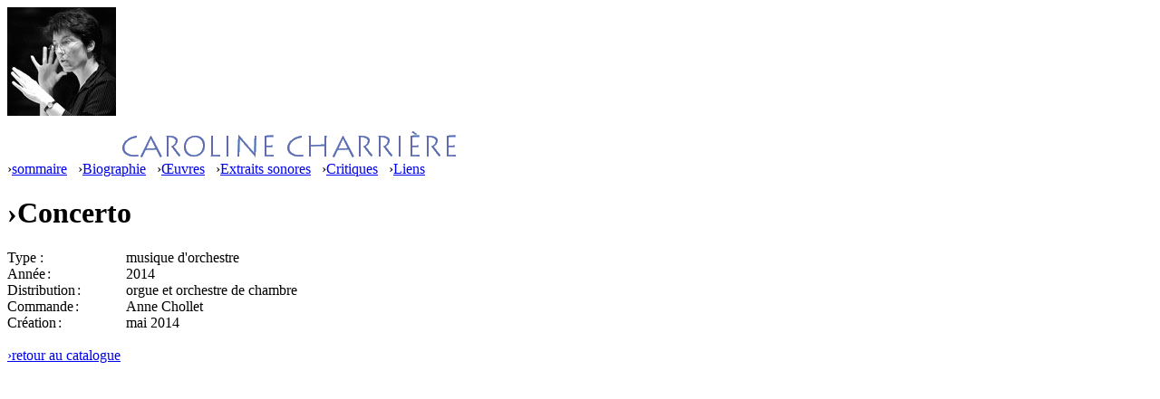

--- FILE ---
content_type: text/html; charset=UTF-8
request_url: http://oeuvres.carolinecharriere.ch/oeuvre.php?id=159
body_size: 4347
content:
<!DOCTYPE html PUBLIC "-//W3C//DTD XHTML 1.0 Transitional//EN" "http://www.w3.org/TR/xhtml1/DTD/xhtml1-transitional.dtd">
<html xmlns="http://www.w3.org/1999/xhtml" xml:lang="fr" lang="fr" dir="ltr">
<head>
    <title>Concerto - Caroline Charri&egrave;re</title>
	<meta http-equiv="Content-Type" content="text/html; charset=utf-8" />
	<link rel="shortcut icon" type="image/x-icon" href="http://www.carolinecharriere.ch/IMG/cc2.ico">
    <link href="http://www.carolinecharriere.ch/squelettes/cc2.css" rel="stylesheet" media="screen">
    <link href="http://www.carolinecharriere.ch/squelettes/cc2-impr.css" rel="stylesheet" media="print">
	<script type="text/javascript" src="http://fast.fonts.com/jsapi/2a35a7a8-fc15-4673-ba22-c2c87f0eaea0.js"></script>
</head>
<body class="cc_body">
<script>
    (function(i,s,o,g,r,a,m){i['GoogleAnalyticsObject']=r;i[r]=i[r]||function(){
        (i[r].q=i[r].q||[]).push(arguments)},i[r].l=1*new Date();a=s.createElement(o),
        m=s.getElementsByTagName(o)[0];a.async=1;a.src=g;m.parentNode.insertBefore(a,m)
    })(window,document,'script','//www.google-analytics.com/analytics.js','ga');

    ga('create', 'UA-1529793-2', 'auto');
    ga('send', 'pageview');

</script>
<div id="page">
	<div id="entete">
	<div id="portrait"><img src="http://www.carolinecharriere.ch/IMG/cc2.jpg" alt="Caroline Charri&egrave;re" height="120" width="120" border="0"></div>
    <div id="nom"><img src="http://www.carolinecharriere.ch/IMG/cctext.gif" alt="Caroline Charrière" height="50" width="500" border="0"></div>
</div>
<div id="navi">
<div id="navimenu">
&#8250;<a href="http://www.carolinecharriere.ch/spip.php?sommaire&lang=fr">sommaire</a>&nbsp;&nbsp;

&#8250;<a href="http://www.carolinecharriere.ch/spip.php?rubrique1" >Biographie</a>&nbsp;&nbsp;

&#8250;<a href="http://www.carolinecharriere.ch/spip.php?rubrique3" >&#338;uvres</a>&nbsp;&nbsp;

    &#8250;<a href="http://www.carolinecharriere.ch/extraits-sonores/">Extraits sonores</a>&nbsp;&nbsp;

    &#8250;<a href="http://www.carolinecharriere.ch/spip.php?rubrique8" >Critiques</a>&nbsp;&nbsp;

&#8250;<a href="http://www.carolinecharriere.ch/spip.php?rubrique9" >Liens</a>&nbsp;&nbsp;

</div>
</div>    
    <div id="contenu">
                    <h1>&#155;Concerto</h1>
                    <table width="100%" border="0" cellspacing="0" cellpadding="0">
                                            <tr>
                            <td valign="top" width="10%">Type&nbsp;:</td>
                            <td valign="top" width="5"></td>
                            <td valign="top">musique d'orchestre</td>
                        </tr>                                                                <tr class="hline">
                            <td valign="top" width="10%"></td>
                            <td valign="top" width="5"></td>
                            <td valign="top"></td>
                        </tr>
                        <tr>
                            <td valign="top" width="10%">Année&#8239;:</td>
                            <td valign="top" width="5"></td>
                            <td valign="top">2014</td>
                        </tr>
                        <tr>
                            <td valign="top" width="10%">Distribution&#8239;:</td>
                            <td valign="top" width="5"></td>
                            <td valign="top">orgue et orchestre de chambre</td>
                        </tr>
                                                                <tr>
                            <td valign="top" width="10%">Commande&#8239;:</td>
                            <td valign="top" width="5"></td>
                            <td valign="top">Anne Chollet</td>
                        </tr>                                             <tr>
                            <td valign="top" width="10%">Création&#8239;:</td>
                            <td valign="top" width="5"></td>
                            <td valign="top">mai 2014</td>
                        </tr>                                                                                     </table>
                    <br>
                    <a href="index.php">&rsaquo;retour au catalogue</a>    </div>
</div>
</body>
</html>

--- FILE ---
content_type: text/plain
request_url: https://www.google-analytics.com/j/collect?v=1&_v=j102&a=2037946525&t=pageview&_s=1&dl=http%3A%2F%2Foeuvres.carolinecharriere.ch%2Foeuvre.php%3Fid%3D159&ul=en-us%40posix&dt=Concerto%20-%20Caroline%20Charri%C3%A8re&sr=1280x720&vp=1280x720&_u=IEBAAEABAAAAACAAI~&jid=659709985&gjid=1214797356&cid=1888384849.1763107850&tid=UA-1529793-2&_gid=1189536693.1763107850&_r=1&_slc=1&z=568173712
body_size: -289
content:
2,cG-PJD1BYR630

--- FILE ---
content_type: text/plain; charset=utf-8
request_url: http://fast.fonts.com/jsapi/2a35a7a8-fc15-4673-ba22-c2c87f0eaea0.js
body_size: 17442
content:
;(function(window,document,undefined){var aa=aa||{},ba=this;ba.Nb=true;function ca(a){return a.call.apply(a.A,arguments)}function da(a,b){if(!a)throw new Error;if(arguments.length>2){var c=Array.prototype.slice.call(arguments,2);return function(){var d=Array.prototype.slice.call(arguments);Array.prototype.unshift.apply(d,c);return a.apply(b,d)}}else return function(){return a.apply(b,arguments)}}function C(){C=Function.prototype.A&&Function.prototype.A.toString().indexOf("native code")!=-1?ca:da;return C.apply(null,arguments)}
var ea=aa.Ub&&Date.now||function(){return+new Date};function F(a){a.call(ba)};mti={};mti.A=function(a,b){var c=arguments.length>2?Array.prototype.slice.call(arguments,2):[];return function(){c.push.apply(c,arguments);return b.apply(a,c)}};var fa={};function G(a,b){this.la=a;this.yb=b||a;this.m=this.yb.document;this.qa=undefined}
F(function(){G.prototype.createElement=function(a,b,c){a=this.m.createElement(a);if(b)for(var d in b)if(b.hasOwnProperty(d))d=="style"?this.La(a,b[d]):a.setAttribute(d,b[d]);c&&a.appendChild(this.m.createTextNode(c));return a};G.prototype.t=function(a,b){a=this.m.getElementsByTagName(a)[0];if(!a)a=document.documentElement;if(a&&a.lastChild){a.insertBefore(b,a.lastChild);return true}return false};G.prototype.Oa=function(a){var b=this;function c(){b.m.body?a():setTimeout(c,0)}c()};G.prototype.Ka=function(a){if(a.parentNode){a.parentNode.removeChild(a);
return true}return false};G.prototype.z=function(a,b){for(var c=a.className.split(/\s+/),d=0,e=c.length;d<e;d++)if(c[d]==b)return;c.push(b);a.className=c.join(" ").replace(/\s+/g," ").replace(/^\s+|\s+$/,"")};G.prototype.N=function(a,b){for(var c=a.className.split(/\s+/),d=[],e=0,f=c.length;e<f;e++)c[e]!=b&&d.push(c[e]);a.className=d.join(" ").replace(/\s+/g," ").replace(/^\s+|\s+$/,"")};G.prototype.za=function(a,b){a=a.className.split(/\s+/);for(var c=0,d=a.length;c<d;c++)if(a[c]==b)return true;
return false};G.prototype.La=function(a,b){if(this.lb())a.setAttribute("style",b);else a.style.cssText=b};G.prototype.lb=function(){if(this.qa===undefined){var a=this.m.createElement("p");a.innerHTML='<a style="top:1px;">w</a>';this.qa=/top/.test(a.getElementsByTagName("a")[0].getAttribute("style"))}return this.qa};G.prototype.getComputedStyle=function(a){if(typeof a!="undefined")if(a!=null){var b={};if(typeof a.currentStyle!="undefined"){b.fontFamily=a.currentStyle.fontFamily;b.fontWeight=a.currentStyle.fontWeight;
b.fontStyle=a.currentStyle.fontStyle;return b}else if(a=this.m.defaultView.getComputedStyle(a,null)){b.fontFamily=a.getPropertyValue("font-family");b.fontWeight=a.getPropertyValue("font-weight");b.fontStyle=a.getPropertyValue("font-style");return b}else return""}return""};G.prototype.s=function(a){if(typeof a!="undefined")if(a!=null)if(typeof a.currentStyle!="undefined")return a.currentStyle.fontFamily;else return(a=this.m.defaultView.getComputedStyle(a,null))?a.getPropertyValue("font-family"):"";
return""};G.prototype.ha=function(a){if(typeof a!="undefined")if(a!=null)if(typeof a.currentStyle!="undefined")return a.currentStyle.fontWeight;else if(a=this.m.defaultView.getComputedStyle(a,null)){var b=a.getPropertyValue("font-weight");return b.toLowerCase()=="bold"?700:b.toLowerCase()=="normal"?400:a.getPropertyValue("font-weight")}else return"";return""};G.prototype.ga=function(a){if(typeof a!="undefined")if(a!=null)if(typeof a.currentStyle!="undefined")return a.currentStyle.fontStyle;else return(a=
this.m.defaultView.getComputedStyle(a,null))?a.getPropertyValue("font-style"):"";return""};G.prototype.ia=function(a){var b="";if(a.tagName=="INPUT")b+=a.value;a=a.childNodes||a;for(var c="img,script,noscript,iframe,object,style,param,embed,link,meta,head,title,br,hr,svg,path".split(","),d=0;d<a.length;d++)if(a[d].nodeType!=8)if(this.indexOf(c,a[d].tagName?a[d].tagName.toLowerCase():"")<0)if(this.gb(a[d].parentNode)!="none"){var e=a[d].nodeType!=1?a[d].nodeValue.replace(/(?:(?:^|\n)\s+|\s+(?:$|\n))/g,
"").replace(/\s+/g," "):this.ia(a[d].childNodes);b+=e.toLowerCase()+e.toUpperCase()}else b+=a[d].nodeType!=1?a[d].nodeValue.replace(/(?:(?:^|\n)\s+|\s+(?:$|\n))/g,"").replace(/\s+/g," "):this.ia(a[d].childNodes);return b};G.prototype.getElementById=function(a){return this.m.getElementById(a)};G.prototype.Y=function(a,b,c,d,e){var f=[],k=this.s(a).split(","),h="",i="";if(c instanceof Array)for(h=0;h<k.length;h++)if(this.X(k[h])!=b)if(this.X(k[h]).indexOf(b)>-1)for(i=0;i<c.length;i++){if(c[i]!="")if(d)if(e){var j=
this.ga(a),g=this.ha(a),o=b+"_"+j.charAt(0)+g/100;f.push(o)}else f.push(c[i]);else f.push(c[i])}else f.push(k[h]);else if(c instanceof Array)for(i=0;i<c.length;i++){if(c[i]!="")if(d)if(e){j=this.ga(a);g=this.ha(a);o=b+"_"+j.charAt(0)+g/100;f.push(o)}else f.push(c[i]);else f.push(c[i])}else f.push(c);else if(d)if(e){j=this.ga(a);g=this.ha(a);e=this.X(this.s(a));o=b+"_"+j.charAt(0)+g/100;this.X(c);c=o.length;c=o.slice(c-2,c);h=c.charAt(1)*100;i=c.charAt(0);b==e&&j.charAt(0)==i&&g==h&&f.push(o)}else f.push(c);
else f.push(c);for(j=0;j<k.length;j++)k[j]!=""&&f.push(k[j]);f=this.kb(f);if(f.length>1&&f[0]!=b){a.style.fontFamily=""+f;a.setAttribute("data-mtiFont",b);if(d){a.style.fontWeight="";a.style.fontStyle=""}return a.style.fontFamily}else return null};G.prototype.ob=function(a,b){for(b=b.parentNode;b!=null;){if(b==a)return true;b=b.parentNode}return false};G.prototype.Na=function(a,b){b(a);for(a=a.firstChild;a;){this.Na(a,b);a=a.nextSibling}};G.prototype.gb=function(a){if(a)if(typeof a.currentStyle!=
"undefined")return a.currentStyle.textTransform;else return(a=this.m.defaultView.getComputedStyle(a,null))?a.getPropertyValue("text-transform"):""};G.prototype.indexOf=function(a,b){if(a.indexOf)return a.indexOf(b);else{for(var c=0;c<a.length;c++)if(a[c]==b)return c;return-1}};G.prototype.X=function(a){return a.replace(/^\s|\s$/g,"").replace(/'|"/g,"").replace(/,\s*/g,"|")};G.prototype.kb=function(a){for(var b={},c=[],d=0,e=a.length;d<e;++d)if(!b.hasOwnProperty(a[d])){c.push(a[d]);b[a[d]]=1}return c};
G.prototype.X=function(a){return a.replace(/^\s|\s$/g,"").replace(/'|"/g,"").replace(/,\s*/g,"|")}});function I(a,b,c){this.Lb=a;this.Kb=b;this.gc=c}F(function(){});function J(a,b,c,d){this.f=a!=null?a:null;this.u=b!=null?b:null;this.Ha=c!=null?c:null;this.h=d!=null?d:null}var ga,L;
F(function(){ga=/^([0-9]+)(?:[\._-]([0-9]+))?(?:[\._-]([0-9]+))?(?:[\._+-]?(.*))?$/;J.prototype.ka=function(){return this.f!==null};J.prototype.toString=function(){return[this.f,this.u||"",this.Ha||"",this.h||""].join("")};L=function(a){a=ga.exec(a);var b=null,c=null,d=null,e=null;if(a){if(a[1]!==null&&a[1])b=parseInt(a[1],10);if(a[2]!==null&&a[2])c=parseInt(a[2],10);if(a[3]!==null&&a[3])d=parseInt(a[3],10);if(a[4]!==null&&a[4])e=/^[0-9]+$/.test(a[4])?parseInt(a[4],10):a[4]}return new J(b,c,d,e)}});function M(a,b,c,d,e,f,k,h,i,j,g){this.v=a;this.fc=b;this.w=c;this.cb=d;this.Xb=e;this.R=f;this.Ia=k;this.bc=h;this.ac=i;this.Wb=j;this.G=g}F(function(){M.prototype.getName=function(){return this.v}});function N(a,b){this.b=a;this.p=b}var ha=new M("Unknown",new J,"Unknown","Unknown",new J,"Unknown","Unknown",new J,"Unknown",undefined,new I(false,false,false));
F(function(){N.prototype.parse=function(){return this.rb()?this.Db():this.ub()?this.Eb():this.vb()?this.Ga():this.wb()?this.Ga():this.qb()?this.Cb():ha};N.prototype.C=function(){var a=this.e(this.b,/(iPod|iPad|iPhone|Android|Windows Phone|BB\d{2}|BlackBerry)/,1);if(a!=""){if(/BB\d{2}/.test(a))a="BlackBerry";return a}a=this.e(this.b,/(Linux|Mac_PowerPC|Macintosh|Windows|CrOS)/,1);if(a!=""){if(a=="Mac_PowerPC")a="Macintosh";return a}return"Unknown"};N.prototype.ba=function(){var a=this.e(this.b,/(OS X|Windows NT|Android) ([^;)]+)/,
2);if(a)return a;if(a=this.e(this.b,/Windows Phone( OS)? ([^;)]+)/,2))return a;if(a=this.e(this.b,/(iPhone )?OS ([\d_]+)/,2))return a;if(a=this.e(this.b,/(?:Linux|CrOS) ([^;)]+)/,1)){a=a.split(/\s/);for(var b=0;b<a.length;b+=1)if(/^[\d\._]+$/.test(a[b]))return a[b]}if(a=this.e(this.b,/(BB\d{2}|BlackBerry).*?Version\/([^\s]*)/,2))return a;return"Unknown"};N.prototype.rb=function(){return this.b.indexOf("MSIE")!=-1};N.prototype.Db=function(){var a=this.C(),b=this.ba(),c=L(b),d=this.e(this.b,/MSIE ([\d\w\.]+)/,
1),e=L(d),f=a=="Windows"&&e.f>=6||a=="Windows Phone"&&c.f>=8;return new M("MSIE",e,d,"MSIE",e,d,a,c,b,this.aa(this.p),new I(f,false,false))};N.prototype.ub=function(){return this.b.indexOf("Opera")!=-1};N.prototype.vb=function(){return/OPR\/[\d.]+/.test(this.b)};N.prototype.Eb=function(){var a="Unknown",b=this.e(this.b,/Presto\/([\d\w\.]+)/,1),c=L(b),d=this.ba(),e=L(d),f=this.aa(this.p);if(c.ka())a="Presto";else{if(this.b.indexOf("Gecko")!=-1)a="Gecko";b=this.e(this.b,/rv:([^\)]+)/,1);c=L(b)}if(this.b.indexOf("Opera Mini/")!=
-1){var k=this.e(this.b,/Opera Mini\/([\d\.]+)/,1),h=L(k);return new M("OperaMini",h,k,a,c,b,this.C(),e,d,f,new I(false,false,false))}if(this.b.indexOf("Version/")!=-1){k=this.e(this.b,/Version\/([\d\.]+)/,1);h=L(k);if(h.ka())return new M("Opera",h,k,a,c,b,this.C(),e,d,f,new I(h.f>=10,false,false))}k=this.e(this.b,/Opera[\/ ]([\d\.]+)/,1);h=L(k);if(h.ka())return new M("Opera",h,k,a,c,b,this.C(),e,d,f,new I(h.f>=10,false,false));return new M("Opera",new J,"Unknown",a,c,b,this.C(),e,d,f,new I(false,
false,false))};N.prototype.wb=function(){return/AppleWeb(K|k)it/.test(this.b)};N.prototype.Ga=function(){var a=this.C(),b=this.ba(),c=L(b),d=this.e(this.b,/AppleWeb(?:K|k)it\/([\d\.\+]+)/,1),e=L(d),f="Unknown",k=new J,h="Unknown",i=false;if(/OPR\/[\d.]+/.test(this.b))f="Opera";else if(this.b.indexOf("Chrome")!=-1||this.b.indexOf("CrMo")!=-1||this.b.indexOf("CriOS")!=-1)f="Chrome";else if(/Silk\/\d/.test(this.b))f="Silk";else if(a=="BlackBerry"||a=="Android")f="BuiltinBrowser";else if(this.b.indexOf("PhantomJS")!=
-1)f="PhantomJS";else if(this.b.indexOf("Safari")!=-1)f="Safari";else if(this.b.indexOf("AdobeAIR")!=-1)f="AdobeAIR";if(f=="BuiltinBrowser")h="Unknown";else if(f=="Silk")h=this.e(this.b,/Silk\/([\d\._]+)/,1);else if(f=="Chrome")h=this.e(this.b,/(Chrome|CrMo|CriOS)\/([\d\.]+)/,2);else if(this.b.indexOf("Version/")!=-1)h=this.e(this.b,/Version\/([\d\.\w]+)/,1);else if(f=="AdobeAIR")h=this.e(this.b,/AdobeAIR\/([\d\.]+)/,1);else if(f=="Opera")h=this.e(this.b,/OPR\/([\d.]+)/,1);else if(f=="PhantomJS")h=
this.e(this.b,/PhantomJS\/([\d.]+)/,1);k=L(h);i=f=="AdobeAIR"?k.f>2||k.f==2&&k.u>=5:a=="BlackBerry"?c.f>=10:a=="Android"?c.f>2||c.f==2&&c.u>1:e.f>=526||e.f>=525&&e.u>=13;var j=e.f<536||e.f==536&&e.u<11,g=a=="iPhone"||a=="iPad"||a=="iPod"||a=="Macintosh";return new M(f,k,h,"AppleWebKit",e,d,a,c,b,this.aa(this.p),new I(i,j,g))};N.prototype.qb=function(){return this.b.indexOf("Gecko")!=-1};N.prototype.Cb=function(){var a="Unknown",b=new J,c="Unknown",d=this.ba(),e=L(d),f=false;if(this.b.indexOf("Firefox")!=
-1){a="Firefox";c=this.e(this.b,/Firefox\/([\d\w\.]+)/,1);b=L(c);f=b.f>=3&&b.u>=5}else if(this.b.indexOf("Mozilla")!=-1)a="Mozilla";var k=this.e(this.b,/rv:([^\)]+)/,1),h=L(k);f||(f=h.f>1||h.f==1&&h.u>9||h.f==1&&h.u==9&&h.Ha>=2||k.match(/1\.9\.1b[123]/)!=null||k.match(/1\.9\.1\.[\d\.]+/)!=null);return new M(a,b,c,"Gecko",h,k,this.C(),e,d,this.aa(this.p),new I(f,false,false))};N.prototype.e=function(a,b,c){if((a=a.match(b))&&a[c])return a[c];return""};N.prototype.aa=function(a){if(a.documentMode)return a.documentMode}});function O(a){this.xb=a||ia}var ia="-";F(function(){O.prototype.Gb=function(a){return a.replace(/[\W_]+/g,"").toLowerCase()};O.prototype.h=function(){for(var a=[],b=0;b<arguments.length;b++)a.push(this.Gb(arguments[b]));return a.join(this.xb)}});function P(a,b,c,d){this.a=a;this.j=b;this.ea=c;this.k=d||ja;this.i=new O("-")}var ja="mti";
F(function(){P.prototype.xa=function(){this.a.z(this.j,this.i.h(this.k,"loading"));this.I("loading")};P.prototype.bb=function(a){this.a.z(this.j,this.i.h(this.k,a.getName(),a.o().toString(),"loading"));this.I("fontloading",a)};P.prototype.$a=function(a){this.a.N(this.j,this.i.h(this.k,a.getName(),a.o().toString(),"loading"));this.a.N(this.j,this.i.h(this.k,a.getName(),a.o().toString(),"inactive"));this.a.z(this.j,this.i.h(this.k,a.getName(),a.o().toString(),"active"));this.I("fontactive",a)};P.prototype.ab=
function(a){this.a.N(this.j,this.i.h(this.k,a.getName(),a.o().toString(),"loading"));this.a.za(this.j,this.i.h(this.k,a.getName(),a.o().toString(),"active"))||this.a.z(this.j,this.i.h(this.k,a.getName(),a.o().toString(),"inactive"));this.I("fontinactive",a)};P.prototype.$=function(){this.a.N(this.j,this.i.h(this.k,"loading"));this.a.za(this.j,this.i.h(this.k,"active"))||this.a.z(this.j,this.i.h(this.k,"inactive"));this.I("inactive")};P.prototype.Za=function(){this.a.N(this.j,this.i.h(this.k,"loading"));
this.a.N(this.j,this.i.h(this.k,"inactive"));this.a.z(this.j,this.i.h(this.k,"active"));this.I("active")};P.prototype.I=function(a,b){if(this.ea[a])b?this.ea[a](b.getName(),b.o()):this.ea[a]()}});function ka(){this.Ea={}}F(function(){ka.prototype.Wa=function(a,b){this.Ea[a]=b};ka.prototype.jb=function(a,b){var c=[];for(var d in a)if(a.hasOwnProperty(d)){var e=this.Ea[d];e&&c.push(e(a[d],b))}return c}});function Q(a,b){this.v=a;this.P=4;this.F="n";if(a=(b||"n4").match(/^([nio])([1-9])$/i)){this.F=a[1];this.P=parseInt(a[2],10)}}
F(function(){Q.prototype.getName=function(){return this.v};Q.prototype.hb=function(){return this.Ja(this.v)};Q.prototype.Ja=function(a){var b=[];a=a.split(/,\s*/);for(var c=0;c<a.length;c++){var d=a[c].replace(/['"]/g,"");d.indexOf(" ")==-1?b.push(d):b.push("'"+d+"'")}return b.join(",")};Q.prototype.o=function(){return this.F+this.P};Q.prototype.ib=function(){var a="normal",b=this.P+"00";if(this.F==="o")a="oblique";else if(this.F==="i")a="italic";return"font-style:"+a+";font-weight:"+b+";"}});function R(a,b){this.a=a;this.V=b;this.J=this.a.createElement("span",{"aria-hidden":"true"},this.V)}F(function(){R.prototype.pa=function(a){this.a.La(this.J,this.Ya(a))};R.prototype.ja=function(){this.a.t("body",this.J)};R.prototype.Ya=function(a){return"position:absolute;top:-999px;left:-999px;font-size:300px;width:auto;height:auto;line-height:normal;margin:0;padding:0;font-variant:normal;white-space:nowrap;font-family:"+a.hb()+";"+a.ib()};R.prototype.remove=function(){this.a.Ka(this.J)}});function S(a,b,c,d,e,f,k,h){this.ta=a;this.nb=b;this.a=c;this.B=d;this.V=h||la;this.G=e;this.Ba={};this.ra=f||5E4;this.Da=k||null;this.U=this.T=null;this.Hb()}var T={Tb:"serif",Sb:"sans-serif",Qb:"monospace"},la="BESb\uc5d0swy";
F(function(){S.prototype.Hb=function(){var a=new R(this.a,this.V);a.ja();for(var b in T)if(T.hasOwnProperty(b)){a.pa(new Q(T[b],this.B.o()));this.Ba[T[b]]=a.J.offsetWidth}a.remove()};S.prototype.start=function(){this.T=new R(this.a,this.V);this.T.ja();this.U=new R(this.a,this.V);this.U.ja();this.Ib=ea();this.T.pa(new Q(this.B.getName()+",serif",this.B.o()));this.U.pa(new Q(this.B.getName()+",sans-serif",this.B.o()));this.ua()};S.prototype.da=function(a,b){return a===this.Ba[b]};S.prototype.Mb=function(a,
b){for(var c in T)if(T.hasOwnProperty(c))if(this.da(a,T[c])&&this.da(b,T[c]))return true;return false};S.prototype.mb=function(){return ea()-this.Ib>=this.ra};S.prototype.pb=function(a,b){return this.da(a,"serif")&&this.da(b,"sans-serif")};S.prototype.Aa=function(a,b){return this.G.Kb&&this.Mb(a,b)};S.prototype.sb=function(){return this.Da===null||this.Da.hasOwnProperty(this.B.getName())};S.prototype.ua=function(){var a=this.T.J.offsetWidth,b=this.U.J.offsetWidth;if(this.pb(a,b)||this.Aa(a,b))if(this.mb())this.Aa(a,
b)&&this.sb()?this.fa(this.ta):this.fa(this.nb);else this.Xa();else this.fa(this.ta)};S.prototype.Xa=function(){setTimeout(C(function(){this.ua()},this),25)};S.prototype.fa=function(a){this.T.remove();this.U.remove();a(this.B)}});function V(a,b,c,d){this.a=b;this.L=c;this.va=0;this.Ma=this.Ca=false;this.ra=d;this.G=a.G}
F(function(){V.prototype.Z=function(a,b,c,d){if(a.length===0&&d)this.L.$();else{this.va+=a.length;if(d)this.Ca=d;for(d=0;d<a.length;d++){var e=a[d],f=b[e.getName()];this.L.bb(e);(new S(C(this.db,this),C(this.eb,this),this.a,e,this.G,this.ra,c,f)).start()}}};V.prototype.db=function(a){this.L.$a(a);this.Ma=true;this.wa()};V.prototype.eb=function(a){this.L.ab(a);this.wa()};V.prototype.wa=function(){if(--this.va==0&&this.Ca)this.Ma?this.L.Za():this.L.$()}});mti.Ob=function(){this.Ja='"'};mti.Q=function(){this.cc=mti.Q.Sa;this.Jb=mti.Q.Ua};mti.Q.Sa=["font-style","font-weight"];mti.Q.Ua={"font-style":[["n","normal"]],"font-weight":[["4","normal"]]};mti.Q.Pb=function(a,b,c){this.Yb=a;this.dc=b;this.Jb=c};function W(a,b,c){this.la=a;this.ya=b;this.b=c;this.ma=this.na=0}
F(function(){W.prototype.Va=function(a,b){this.ya.Wa(a,b)};W.prototype.load=function(a){var b=a.context||this.la;this.a=new G(this.la,b);b=new P(this.a,b.document.documentElement,a);this.b.G.Lb?this.zb(b,a):b.$()};W.prototype.tb=function(a,b,c,d){var e=this;if(d)a.load(function(f,k,h){e.Bb(b,c,f,k,h)});else{a=--this.na==0;this.ma--;if(a)this.ma==0?b.$():b.xa();c.Z([],{},null,a)}};W.prototype.Bb=function(a,b,c,d,e){var f=--this.na==0;f&&a.xa();setTimeout(function(){b.Z(c,d||{},e||null,f)},0)};W.prototype.zb=
function(a,b){var c=this.ya.jb(b,this.a);b=b.timeout;this.ma=this.na=c.length;b=new V(this.b,this.a,a,b);for(var d=0,e=c.length;d<e;d++){var f=c[d];ma(f,this.b,C(this.tb,this,f,a,b))}}});var na=window.MonoTypeWebFonts=function(){var a=(new N(navigator.userAgent,document)).parse();return new W(window,new ka,a)}();window.MonoTypeWebFonts.load=na.load;var X=window.MTIConfig||{isAsync:false,EnableCustomFOUTHandler:false,RemoveMTIClass:false};mti.r=function(a,b,c){this.O=a;this.a=b;this.Fb=c;this.W={};this.q=[];this.g=[]};mti.r.prototype.indexOf=function(a,b){if(a.indexOf)return a.indexOf(b);else{for(var c=0;c<a.length;c++)if(a[c]==b)return c;return-1}};
function Y(a,b,c){var d=a.Fb,e=a.a.getComputedStyle(b),f=e.fontFamily,k="",h=e.fontStyle,i=0,j=0,g="";f=(f||"").replace(/^\s|\s$/g,"").replace(/'|"/g,"").replace(/,\s*/g,"|");if(f!=""){var o=f.split("|"),x="";for(i=0;i<o.length;i++){var u=new RegExp("^("+o[i]+")$","ig");for(j=0;j<d.length;j++){var m=d[j];x=m.fontfamily;var t,r,p=x;if(m.fontWeight!=undefined&&m.fontStyle!=undefined){t=m.fontWeight;r=m.fontStyle;g=r.charAt(0)+t/100;k=e.fontWeight=="normal"?400:e.fontWeight=="bold"?700:e.fontWeight}else{var l=
"h1,h2,h3,h4,h5,h6,strong,b".split(",");if(b.nodeType==1)k=a.indexOf(l,b.tagName.toLowerCase())>=0?400:e.fontWeight=="normal"?400:e.fontWeight=="bold"?700:400}if(t!=undefined||r!=undefined)p+="_"+g;l=x.replace(/^\s|\s$/g,"");var s=p.replace(/^\s|\s$/g,""),H=u.test(l);s=u.test(s);if(H||s){if(t!=undefined||r!=undefined)if(k==t&&h==r)a.g.push(new Q(l,g));else p==f&&a.g.push(new Q(l,g));else{g=h.charAt(0)+k/100;a.g.push(new Q(l))}if(X.EnableCustomFOUTHandler==true)a.a.z(b,c?"mti_font_element"+c:"mti_font_element");
a.q.push(b);x=x;p=b.getAttribute("style");p=p!=null?typeof p=="string"?p:"cssText"in p?p.cssText:"":"";x+=p&&p.indexOf("font-weight")>-1&&p.indexOf("font-style")>-1?"_"+h.charAt(0)+k/100:g.length>1?"_"+g:"";if(m.enableSubsetting||X.EnableDSForAllFonts){m="";m=a.S(a.a.ia(b));if(a.W[x.replace(/^\s|\s$/g,"")])m+=a.S(a.W[x.replace(/^\s|\s$/g,"")]);a.W[x.replace(/^\s|\s$/g,"")]=m}}}}}}
function oa(a,b,c){b="img,script,noscript,iframe,object,style,param,embed,link,meta,head,title,br,hr,svg,path".split(",");var d=a.O,e=null;do if(d){e=d.firstChild;if(e==null){if(d.nodeType==1)if(a.indexOf(b,d.tagName.toLowerCase())<0)c?Y(a,d,c):Y(a,d);e=d.nextSibling}if(e==null){d=d;do{e=d.parentNode;if(e==a.O){if(e.tagName.toLowerCase()!="body")if(a.indexOf(b,e.tagName.toLowerCase())<0)c?Y(a,e,c):Y(a,e);break}if(e!=null){if(e.nodeType==1)if(a.indexOf(b,e.tagName.toLowerCase())<0)c?Y(a,e,c):Y(a,e);
d=e;e=e.nextSibling}}while(e==null)}d=e}while(d!=a.O);c=false;for(var f in a.W){c=true;break}if(c)return a.W;return null}mti.r.prototype.D=function(){var a=this.g,b=a==null?0:a.length,c={},d,e=[];for(d=0;d<b;d+=1){var f=a[d].v+"||"+a[d].P+"||"+a[d].F;c[f]=f}for(d in c){b=c[d].split("||");a=b[0];(b=b[2]+b[1])?e.push(new Q(a,b)):e.push(new Q(a))}return this.g=e};
mti.r.prototype.Y=function(a,b,c){var d="img,script,noscript,iframe,object,style,param,embed,link,meta,head,title,br,hr,svg,path".split(","),e=this.O,f=null;do{f=e.firstChild;if(f==null){e.nodeType==1&&this.indexOf(d,e.tagName.toLowerCase())<0&&Y(this,e);f=e.nextSibling}if(f==null){e=e;do{f=e.parentNode;if(f==this.O)break;f.nodeType==1&&this.indexOf(d,f.tagName.toLowerCase())<0&&this.a.s(f).indexOf(a)>-1&&this.a.Y(f,a,b,c);e=f;f=f.nextSibling}while(f==null)}e=f}while(e!=this.O);return null};
mti.r.prototype.S=function(a){if(a&&typeof a=="string"){a=a.replace(/\s/g,"").replace(/\n/g,"").replace(/\r/g,"");for(var b="",c=a.length,d=null,e=0;e<c;e++){d=a.charAt(e);if(b.indexOf(d)==-1)b+=d}return b}return""};mti.Pa=4E4;mti.d=function(a,b,c,d,e){this.M=a;this.b=b;this.a=c;this.c=d;this.fb={};this.l=e;this.g=[];this.K=false};mti.d.Ra="monotype";
function ma(a,b,c){b=a.c.projectId;var d;if(b){a.M.mti_element_cache=[];pa(a);var e=a.b.getName();e=e.toLowerCase();var f=e=="opera"?true:false,k=a.b.w,h=e=="msie"&&k<=8?true:false,i=function(){if(X.UseHybrid){window.MonoTypeWebFonts.addEvent("active",function(){qa(a,a.ca,d)});window.MonoTypeWebFonts.addEvent("inactive",function(){qa(a,a.ca,d)})}function y(){v=new mti.r(document.body,a.a,a.c.pfL);D=oa(v);f&&ra(a);a.M.mti_element_cache=v.q;d=v.D();Z(a,d,D);var w=v.q;a.l!=null&&mti.A(a.l,a.l.load,w)();
for(var A=0;A<w.length;A++)for(var q in a.n)a.a.s(w[A]).indexOf(q)>-1&&a.a.Y(w[A],q,a.n[q],h,a.K)}var B=a.c.reqSub||X.EnableDSForAllFonts,v=null,D=null;if(f&&B){ua(a);va(a,function(){y()})}else if(!f&&B)y();else{v=new mti.r(document.body,a.a,a.c.pfL);D=oa(v);Z(a,v.D);d=v.D();a.M.mti_element_cache=v.q;a.l!=null&&mti.A(a.l,a.l.load,v.q)()}c(true)};if(X.isAsync===true)X.onReady=i;else{setTimeout(function(){document.documentElement.style.visibility=""},750);if(a.c.reqSub||X.EnableDSForAllFonts)if(X.CheckFontWatcher&&
X.UseHybrid){var j={},g=0,o=a.c.pfL.length;b=a.c.projectId;e=a.c.ec;k=a.c.fcURL;for(var x=a.c.ck,u=0;u<a.c.pfL.length;u++){var m=a.c.pfL[u],t=m.fontfamily,r=m.contentIds,p=m.enableOtf;if(m.enableSubsetting||X.EnableDSForAllFonts){getCookieFlag=false;var l=wa(a,r),s,H;if(m.fontWeight!=undefined&&m.fontStyle!=undefined){s=m.fontWeight;H=m.fontStyle}fontURL=$(a,r,b,false,e,k,"",x,t,s,H,null,l,p);m=l!=null&&l.toUpperCase()=="EOT"||l.toUpperCase()=="MTX";_cssText='@font-face{\nfont-family:"'+t+'_fw";';
_cssText+='\nsrc:url("'+fontURL+'")';r={TTF:"truetype",WOFF:"woff",SVG:"svg",MTX:"truetype",OTF:"opentype"};m||(_cssText+=' format("'+r[l.toUpperCase()]+'")');_cssText+=";}\n";l=document.getElementById("mti_stylesheet_cache"+a.c.projectId);var E;if(l==null)E=a.a.createElement("style",{type:"text/css",id:"mti_stylesheet_cache"+a.c.projectId});if(_cssText!=""){l==null&&a.a.t("head",E);if(E.styleSheet)E.styleSheet.cssText+=_cssText;else E.innerHTML+=_cssText}xa(a,t+"_fw",function(y,B){j[y]=B;g++;if(g==
o){for(B=y=0;B<a.c.pfL.length;B++)if(j[a.c.pfL[B].fontfamily+"_fw"]==true){a.c.pfL[B].enableSubsetting=false;y++}if(y==g)Z(a,a.c.pfL);else{y=document.getElementById("mti_stylesheet_cache"+a.c.projectId);y.parentNode.removeChild(y);ya(a,i)}}})}else o--}}else ya(a,i);else a.Oa(function(){var y=new mti.r(document.body,a.a,a.c.pfL);oa(y);d=y.D();Z(a,d);a.M.mti_element_cache=y.q;a.l!=null&&mti.A(a.l,a.l.load,y.q)();c(true)});if(X.EnableCustomFOUTHandler==true)document.documentElement.style.visibility=
"hidden"}var n=[];if(d)n=d;if(a.c.reqSub&&(d==null?0:d.length)==0||f)for(s=0;s<a.c.pfL.length;s++)n.push(new Q(a.c.pfL[s].fontfamily));a.M["__mti_fntLst"+b]=function(){for(var y=[],B={},v=[],D=0;D<n.length;D++)if(!B.hasOwnProperty(n[D])){y.push({fontfamily:n[D].v});v.push(n[D]);B[n[D]]=1}return y}}else c(true)}
function za(a,b){if(document.getElementsByClassName)return document.getElementsByClassName(b);else{var c=[];a.a.Na(document.body,function(d){var e;e=d.className;var f;if(e){e=e.split(" ");for(f=0;f<e.length;f++)if(e[f]===b){c.push(d);break}}});return c}}
function ua(a,b){var c=document.createElement("STYLE");c.setAttribute("type","text/css");c.id="monotype_fake_fontface_"+a.c.projectId;var d="";a=a.c.pfL;if(a!=null){d+="@font-face{font-family:opera_testfont;src:url([data-uri])}";for(var e=
0;e<a.length;e++)d+="@font-face{font-family:'"+a[e].fontfamily+(b?b:"")+"';src:url([data-uri]);}"}c.textContent=
d;b=document.getElementsByTagName("HEAD");b.length>0&&b[0].appendChild(c)}function ra(a){(a=document.getElementById("monotype_fake_fontface_"+a.c.projectId))&&a.parentNode.removeChild(a)}
function va(a,b){var c=document.createElement("SPAN");c.innerHTML="MMMWWW";c.style.position="absolute";c.style.left="-32768px";c.style.fontFamily="opera_testfont";document.documentElement.appendChild(c);var d=0,e=(new Date).getTime();d=window.setInterval(function(){if(a.a.s(c)==="opera_testfont"||(new Date).getTime()-e>200){try{document.documentElement.removeChild(c)}catch(f){}b();window.clearInterval(d)}},60)}
function wa(a,b){var c=a.c.ffArray,d=a.b.getName();d=d.toLowerCase();var e=a.b.w;if(d=="firefox")d="mozilla";if(/ipad|ipod|iphone/.test(a.b.Ia.toLowerCase()))d="msafari";if(d.toLowerCase()=="mozilla"&&e=="Unknown"){e=a.b.R;d="msie"}a=c[d];c="";for(var f in a)if(parseFloat(e)>=parseFloat(f))if(b[a[f].toUpperCase()])c=a[f];return c}function Aa(a,b,c,d,e){a="";c=c;c+=d!=undefined&&e!=undefined?"_"+e.charAt(0)+d/100:"_n4";if(b&&b[c])a=b[c];return a.length>0?a:null}mti.d.prototype.n={};
function Z(a,b,c,d){var e="TTF",f=a.c.projectId,k=a.c.ec,h=a.c.fcURL,i=a.c.dfcURL,j=a.a.createElement("style",{type:"text/css",id:"mti_fontface_"+(d?"Aj_":"")+a.c.projectId}),g="",o=false,x={},u={};a.n={};var m={TTF:"truetype",WOFF:"woff",SVG:"svg",MTX:"truetype",OTF:"opentype"},t=a.b.getName();t=t.toLowerCase();var r=a.b.w;if(t.toLowerCase()=="mozilla"&&r=="Unknown"){r=a.b.R;t="msie"}var p=t=="msie"&&r<8?true:false;r=t=="msie"&&r<=8?true:false;t=t=="opera"?true:false;var l=null,s=null;b||(b=[]);
for(var H=0;H<a.c.pfL.length;H++){var E=a.c.pfL[H],n=E.fontfamily,y=E.contentIds,B=E.enableOtf,v=E.enableSubsetting,D=null;if(E.fontWeight!=undefined&&E.fontStyle!=undefined){l=E.fontWeight;s=E.fontStyle;D=s.charAt(0)+l/100;a.K=true}e=wa(a,y);var w=true,A="";if(b.length>0||t||!v){w=t||!v?true:false;for(v=0;v<b.length;v++){A=l!=undefined||s!=undefined?n+"_"+s.charAt(0)+l/100:n+"_n4";if(b[v].v==n&&(l?b[v].P==l/100:true)&&(s?b[v].F==s.charAt(0):true)){D==null?a.g.push(new Q(n)):a.g.push(new Q(n,D));
w=true;break}}if(t)D==null?a.g.push(new Q(n)):a.g.push(new Q(n,D));if(w){D=e!=null&&e.toUpperCase()=="EOT"||e.toUpperCase()=="MTX";E=X.EnableDSForAllFonts==true?true:E.enableSubsetting;w=i;var q=a.c.ck;v=n;u=l;var z=s,K=e,U=y[K.toUpperCase()];w=(window.location.protocol=="https:"?"https://":"http://")+w.replace("http://","").replace("https://","");w=w+"?";if(k)w+=q+"&";w+="fctypeId="+a.c.fctypeArray[K]+"&fcId="+y.TTF+"&origId="+U;w+="&projectId="+f;w+="&content=";q="";a.b.getName().toLowerCase();
if(c){K=null;u=a.S(Aa(a,c,v,u,z)).split("::");v=u[0];u=u[1];z=v.split("").sort().join("");K="";if(v)K=z.replace('"',"").replace("?","").replace(";","").replace("#","").replace("&","");if(K&&K.length>0||u&&u.length>0){q+=(K||"")+la+"Mm";if(u!="")q+=u}}v=w+q;z=a.c.bsmcArray;q=a.b.getName();q=q.toLowerCase();if(q=="firefox")q="mozilla";if(/ipad|ipod|iphone/.test(a.b.Ia.toLowerCase()))q="msafari";u=a.b.w;if(q.toLowerCase()=="mozilla"&&u=="Unknown"){u=a.b.R;q="msie"}z=z[q];q="";for(var sa in z)if(parseFloat(u)>=
parseFloat(sa))q=z[sa];u=q;if(v.length>u){w=u-w.length;w={Fa:Math.ceil(v.length/w),$b:w}}else w={Fa:1};v=w.Fa;u=false;if(p&&v>1){v=1;u=true;E=false}w="";if(v>1||d){if(c!==null){o=true;x[A]||(x[A]=[]);if(c)var ta=c[A];if(ta){u=[];z="";q=z=(d?n.length>25?n.substring(0,20):n:n)+(d?d:"");q+=r&&s!=undefined&&l!=undefined?"_"+s.charAt(0)+l/100:s!=undefined&&l!=undefined?"_"+s.charAt(0)+l/100:"_n4";x[A].push(q);c[q]=ta;w=v>1?$(a,y,f,false,k,h,i,a.c.ck,z,l,s,c,e,B):$(a,y,f,E,k,h,i,a.c.ck,z,l,s,c,e,B);if(w!=
""){g+='@font-face{\nfont-family:"'+(r&&s!=undefined&&l!=undefined?q:z)+'";';if(r==false&&l!=undefined&&s!=undefined){g+="\nfont-style:"+s+";";g+="\nfont-weight:"+l+";"}g+='\nsrc:url("'+w+'")';D||(g+=' format("'+m[e.toUpperCase()]+'")');g+=";}\n";u.push("'"+z+"'")}a.n[n]=u}else if(r&&!E){if(r&&l!=undefined&&s!=undefined)n+="_"+s.charAt(0)+l/100;w=$(a,y,f,E,k,h,i,a.c.ck,n+(d?d:""),l,s,u?null:c,e,B);if(w!=""){g+='@font-face{\nfont-family:"'+n+(d?d:"")+'";';if(r==false&&l!=undefined&&s!=undefined){g+=
"\nfont-style:"+s+";";g+="\nfont-weight:"+l+";"}g+='\nsrc:url("'+w+'")';if(!D){n=y[e.toUpperCase()];e=m[e.toUpperCase()];n||(e=m.TTF);g+=" format('"+e+"')"}g+=";}\n"}}}}else{w=$(a,y,f,E,k,h,i,a.c.ck,n+(d?d:""),l,s,u?null:c,e,B);if(w!=""){B="";if(r&&l!=undefined&&s!=undefined){B="_"+s.charAt(0)+l/100;a.n[n]=n+B}g+='@font-face{\nfont-family:"'+n+(d?d:"")+B+'";';if(r==false&&l!=undefined&&s!=undefined){g+="\nfont-style:"+s+";";g+="\nfont-weight:"+l+";"}g+='\nsrc:url("'+w+'")';if(!D){n=y[e.toUpperCase()];
e=m[e.toUpperCase()];n||(e=m.TTF);g+=" format('"+e+"')"}g+=";}\n"}}}}}if(o===true||d){a.a.Ka(a.a.getElementById("mti_stylesheet_"+(d?"Aj_":"")+a.c.projectId)||{});d?pa(a,x,d):pa(a,x)}g!=""&&a.a.t("head",j);if(j.styleSheet)j.styleSheet.cssText=g;else{a=document.createTextNode(g);j.appendChild(a)}}
function pa(a,b,c){var d=new O("-"),e=a.a.createElement("style",{type:"text/css",id:"mti_stylesheet_"+(c?"Aj_":"")+a.c.projectId}),f="",k="";k=X.UseTextIndent==true?"text-align:left;text-indent:-9999px;font-size:0px":"visibility:hidden;";if(X.EnableCustomFOUTHandler==true){var h=a.c.pfL;f+="."+ja+"-loading .mti_font_element"+(c?"_Aj":"")+"{"+k+"}\n";for(var i=0;i<h.length;i++){var j=h[i].fontfamily,g="4",o="n";if(h[i].fontWeight!=undefined&&h[i].fontStyle!=undefined){g=h[i].fontWeight/100;o=h[i].fontStyle.charAt(0)}if(c)j+=
c;if(j)f+="."+d.h(ja,j,o+g,"loading")+" .mti_font_element"+(c?c:"")+"{"+k+"}\n"}}d=(new N(navigator.userAgent,document)).parse().getName();d=d.toLowerCase();g=a.b.w;if(d.toLowerCase()=="mozilla"&&g=="Unknown"){g=a.b.R;d="msie"}d=d=="msie"&&g<=8?true:false;for(i in a.c.selectorFontMap){h=a.c.selectorFontMap[i];j=h.familyName;o=h.fontStyle;g=h.fontWeight;j=j;if(b&&b[j]&&b[j].length>0)j=b[j].join("','");if(!c){if(d&&o!=undefined&&g!=undefined)j+="_"+o.charAt(0)+g/100;f+=i+"{font-family:'"+j+"';";if(d==
false&&o!=undefined&&g!=undefined){f+="\n font-style:"+o+";";f+="\n font-weight:"+g+";"}if(a.l!=null){g=h.otf;o=h.vrnt;if(g&&g!=null&&g!="")f+=a.l.Vb(g,o)}f+="}\n"}if(X.EnableCustomFOUTHandler==true){f+="/*fout specific code:*/\n";g=i.split(",");for(var x in g)f+="."+ja+"-loading "+g[x]+"{"+k+"}\n"}}f!=""&&a.a.t("head",e);if(e.styleSheet)e.styleSheet.cssText=f;else{a=document.createTextNode(f);e.appendChild(a)}}
mti.d.prototype.S=function(a){if(a&&typeof a=="string"){a=a.replace(/\s/g,"").replace(/\n/g,"").replace(/\r/g,"");for(var b="",c=a.length,d=null,e=0;e<c;e++){d=a.charAt(e);if(b.indexOf(d)==-1)b+=d}return b}return""};function Ba(a,b,c){if(b.toString().length<c){a=(new Array(1+c)).join("0");return(a+b).slice(-a.length)}else return b}
function $(a,b,c,d,e,f,k,h,i,j,g,o,x,u,m){var t=b[x.toUpperCase()],r="http://",p="";if(X.UseHybrid){p=i+"_f";if(j!=undefined&&g!=undefined){fontVariation=g.charAt(0)+j/100;p=(i.length>25?i.substring(0,20):i)+"_"+fontVariation+"_f"}if(d==true&&Ca(a,p)&&!m)return $(a,b,c,false,e,f,k,h,i,j,g,o,x,u,true)}m=a.c.fontdataversion;var l=a.c.env;if(window.location.protocol=="https:")r="https://";f=f.replace("http://","").replace("https://","");k=k.replace("http://","").replace("https://","");f=r+f+(u?"ot/":
"");k=r+k;if(d){p=k+"?";if(e)p+=h+"&";p+="fctypeId="+a.c.fctypeArray[x]+"&fcId="+b.TTF+"&origId="+t;if(m=="v2"){p+="&fontdataversion=v2";if(l!="undefined"&&l!="")p+="&env="+l}}else if(e)if(t){if(m=="v2")f+=x.toUpperCase()=="EOT"?"2/":x.toUpperCase()=="WOFF"?"3/":x.toUpperCase()=="SVG"?"11/":x.toUpperCase()=="OTF"?"13/":"1/";p=f+t+"."+x.toLowerCase()+"?"+h}else p=f+"1/"+b.TTF+".ttf?"+h;else p=f+"?fctypeId="+a.c.fctypeArray[x]+"&fcId="+t;p+="&projectId="+c;a.b.getName().toLowerCase();b=null;if(o)if(d||
X.EnableDSForAllFonts){d="";o=a.S(Aa(a,o,i,j,g)).split("").sort().join("");i=i;if(a.K)i+="_"+g.charAt(0)+j/100;b:{j=i;if(typeof Storage!=="undefined"){g=window.localStorage.getItem(j);g=g==null?false:g.length>o.length?Da(a,g,o)?g:false:false;if(g==false&&o)window.localStorage.setItem(j,o);else if(g.length>0){j=g;break b}}j=o}g=a.c.specialChar;i=g.length.toString().length;if(j&&typeof j=="string"){j=j.replace(/\s/g,"").replace(/\n/g,"").replace(/\r/g,"");o="";d=j.length;c=null;e="";f=[];for(k=0;k<
d;k++){c=j.charAt(k);if(mti.d.indexOf(g,escape(c))>-1){if(mti.d.indexOf(f,c)==-1){f.push(c);e+=Ba(a,mti.d.indexOf(g,escape(c)),i)}}else if(o.indexOf(c)==-1)o+=c}a=o+"::"+e}else a="";a=a.split("::");normalChar=a[0];d=a[1].replace(":","");if(normalChar)b=normalChar.replace('"',"").replace("?","").replace(";","").replace("#","").replace("&","");if(b&&b.length>0||d&&d.length>0){p+="&content="+(b||"")+la+"Mm";if(d!="")p+=d}else p=""}if(x!=null&&x.toUpperCase()=="SVG")p+="#"+t;return p}
mti.d.indexOf=function(a,b){if(Array.prototype.indexOf)return a.indexOf(b);else{var c=a.length>>>0,d=Number(b)||0;d=d<0?Math.ceil(d):Math.floor(d);if(d<0)d+=c;for(;d<c;d++)if(d in a&&a[d]===b)return d;return-1}};
function Ea(a,b){var c=false;c=document.getElementById(b)===null?false:true;if(!c)return false;var d=true;a.g=[];var e=a.c.projectId,f=a.c.ec,k=a.c.fcURL,h=a.c.ck;c="";var i,j;d=a.b.w;var g=a.b.getName().toLowerCase(),o=g=="msie"&&d<=8?true:false,x=g=="opera"?true:false,u={TTF:"truetype",WOFF:"woff",SVG:"svg",MTX:"truetype",OTF:"opentype"};d=true;if(X.UseHybrid){d=false;var m=document.getElementById(b);g=a.a.getElementById("mti_fontface_"+e);if(g==null){g=a.a.createElement("style",{type:"text/css",
id:"mti_fontface_"+e});a.a.t("head",g)}var t=m.getAttribute("data-mtiFont"),r=a.a.getComputedStyle(m);if(t==null)t=r.fontFamily.replace(/^\s|\s$/g,"").replace(/'|"/g,"");for(var p=[],l=0;l<a.c.pfL.length;l++)p.push(a.c.pfL[l].fontfamily);if(m.hasChildNodes&&mti.d.indexOf(p,t)<0){l=m.childNodes;for(m=0;m<l.length;m++)if(l[m].nodeType==1){t=a.a.s(l[m]).replace(/^\s|\s$/g,"").replace(/'|"/g,"");if(mti.d.indexOf(p,t)>-1)break}}p=r.fontWeight;r=r.fontStyle;l=r.charAt(0)+p/100;var s=t.split(",");for(m=
0;m<s.length;m++){d=s[m]+"_f";var H,E=false;for(l=0;l<a.c.pfL.length;l++){H=a.c.pfL[l];var n=H.fontfamily;if(s[m]==n&&H.enableSubsetting)if(H.fontWeight!=undefined&&H.fontStyle!=undefined){i=H.fontWeight;j=H.fontStyle;if(r==H.fontStyle&&p==H.fontWeight){E=true;l=j.charAt(0)+i/100;d=(n.length>25?n.substring(0,20):n)+"_"+l+"_f";a.g.push(new Q(n,l));break}}else{a.g.push(new Q(n));E=true;break}}if(Ca(a,d)&&E){d=false;contentIdArray=H.contentIds;enableOtf=H.enableOtf;fFormat=wa(a,contentIdArray);H=n;if(o&&
j!=undefined&&i!=undefined)H+="_"+j.charAt(0)+i/100;fontURL=$(a,contentIdArray,e,false,f,k,"",h,H,i,j,null,fFormat,enableOtf);if(fontURL!=""){c+='@font-face{\nfont-family:"'+n+'";';if(o==false&&i!=undefined&&j!=undefined){c+="\nfont-style:"+j+";";c+="\nfont-weight:"+i+";"}c+='\nsrc:url("'+fontURL+'")';if(!(fFormat!=null&&fFormat.toUpperCase()=="EOT"||fFormat.toUpperCase()=="MTX")){i=contentIdArray[fFormat.toUpperCase()];j=u[fFormat.toUpperCase()];i||(j=u.TTF);c+=" format('"+j+"')"}c+=";}\n"}if(g.styleSheet){i=
g.styleSheet.cssText;i=i.replace(n,"xxx");g.styleSheet.cssText=i;g.styleSheet.cssText+=c}else g.innerHTML+=c;document.getElementById(b).style.fontFamily=""+t;document.getElementById(b).removeAttribute("data-mtiFont");n="";if(document.getElementById(b).hasChildNodes()){n=document.getElementById(b).childNodes;for(c=0;c<n.length;c++)if(n[c].nodeType==1&&n[c].getAttribute("data-mtiFont")){n[c].style.fontFamily=n[c].getAttribute("data-mtiFont");n[c].removeAttribute("data-mtiFont")}}break}else d=true}}if(d){var y=
Fa(a),B=null,v=null,D=[],w=function(){B=new mti.r(document.getElementById(b).parentElement,a.a,a.c.pfL);v=oa(B,{},y);x&&ra(a);var A=[];if(v!=undefined)for(var q in v){q+=y;A.push(new Q(z))}a.M.mti_element_cache=B.q;Z(a,B.D(),v,y);A=B.q;a.l!=null&&mti.A(a.l,a.l.Zb,A)();for(q=0;q<A.length;q++)for(var z in a.n)if(a.a.s(A[q]).indexOf(z)>-1)if(A[q].getAttribute("id")==b)a.a.Y(A[q],z,a.n[z],o,a.K);else a.a.ob(a.a.getElementById(b),A[q])&&a.a.s(A[q]).replace(/'|"/g,"").indexOf(z)>-1&&a.a.Y(A[q],z,a.n[z],
o,a.K);A=a.n[z]==null?0:a.n[z].length;for(q=0;q<A;q++)D.push(new Q(a.n[z][q]))};if(x){ua(a,y);va(a,function(){w()})}else w();X.RemoveMTIClass==true&&setTimeout(function(){var A="mti_font_element"+y,q=(new N(navigator.userAgent,document)).parse(),z=za(a,A),K=q.getName();K=K.toLowerCase();q=q.w;K=K=="msie"&&q<8?true:false;for(q=new RegExp(A,"ig");z.length>0;){for(var U=0;U<z.length;U++)if(z[U].className.split(" ").length==1&&!K)z[U].removeAttribute("class");else z[U].className=z[U].className.replace(q,
" ").replace(/^\s+|\s+$/g,"");z=za(a,A)}},fa.Pa);n={};if(X.UseHybrid){n.fontactive=function(){qa(a,a.ca,D)};n.fontinactive=function(){qa(a,a.ca,D)}}(new V(a.b,a.a,new P(a.a,document.documentElement,n),6E5)).Z(D,{},{},false)}}mti.d.prototype.load=function(a){a(this.D(),this.fb)};mti.Qa=function(a){this.p=a};mti.Qa.prototype.protocol=function(){var a=["http:","https:"],b=a[0];if(this.p&&this.p.location&&this.p.location.protocol){var c=0;for(c=0;c<a.length;c++)if(this.p.location.protocol==a[c])return this.p.location.protocol}return b};
mti.sa=function(a,b){this.a=a;this.c=b};mti.sa.prototype.appendBannerScript=function(){var a;a=new RegExp(escape("WFS_MTI_SS")+"=([^;]+)");if(a.test(document.cookie+";")){a.exec(document.cookie+";");a=unescape(RegExp.$1)}else a=false;var b=this.c.bannerHandlerURL;if(b){b+="?projectId="+this.c.projectId;if(a!==false)b+="&WFS_MTI_SS="+a;b+="&"+escape((new Date).getTime());this.a.t("head",this.a.createElement("Script",{type:"text/javascript",src:b}))}};mti.Ta=function(a){this.Ab=a};
MonoTypeWebFonts.Va(mti.d.Ra,function(a){var b=(new N(navigator.userAgent,document)).parse(),c=new G(window),d=null;if(a.enableOtf)d=new mti.Rb(c,b,a);window.MonoTypeWebFonts.BannerHandler=new mti.sa(c,a);a=new mti.d(window,b,c,a,d);var e=new mti.Ta(a);window.MonoTypeWebFonts.renderPartial=function(f){Ea(e.Ab,f)};return a});function Fa(){for(var a="",b=0;b<5;b++)a+="abcdefghijklmnopqrstuvwxyz".charAt(Math.floor(Math.random()*26));return a}mti.d.prototype.D=function(){return this.g};mti.d.H=false;
function ya(a,b){if(mti.d.H===true)b();else{var c=a.a.m;if(a.b.getName()=="MSIE"){var d=false,e=function(){if(!d){d=true;b();mti.d.H=true}};(function(){try{c.documentElement.doScroll("left");if(c.readyState!="complete"){setTimeout(arguments.callee,50);return}}catch(f){setTimeout(arguments.callee,50);return}e()})();c.onreadystatechange=function(){if(c.readyState=="complete"){c.onreadystatechange=null;e()}}}else if(a.b.cb=="AppleWebKit"&&a.b.R<525)(function(){if(["loaded","complete"].indexOf(c.readyState)>
-1){b();mti.d.H=true}else setTimeout(arguments.callee,50)})();else if(c.addEventListener)if(c.readyState=="loading")c.addEventListener("DOMContentLoaded",function(){b();mti.d.H=true},false);else window.onload=function(){b();mti.d.H=true};else window.onload=function(){b();mti.d.H=true}}}mti.d.prototype.Oa=function(a){function b(){document.body?a():setTimeout(b,0)}b()};
mti.d.prototype.ca=function(a,b){var c=this;if(!(a!=null&&a.length<1)){var d=c.c.projectId,e=c.c.ec,f=c.c.fcURL,k=c.c.ck;a="";var h,i,j=c.b.w,g=c.b.getName();g=g.toLowerCase();var o=g=="msie"&&j<=8?true:false;g=false;var x={TTF:"truetype",WOFF:"woff",SVG:"svg",MTX:"truetype",OTF:"opentype"};j=[];for(var u=0;u<c.c.pfL.length;u++){for(var m=c.c.pfL[u],t=false,r=m.fontfamily,p=0;p<c.g.length;p++)if(c.g[p].v==r&&(m.enableSubsetting||X.EnableDSForAllFonts)){var l=r+"_f";t=true;if(c.K){t=false;if(c.g[p].P==
m.fontWeight/100&&c.g[p].F==m.fontStyle.charAt(0)){t=true;h=m.fontWeight;i=m.fontStyle;fontVariation=i.charAt(0)+h/100;l=(r.length>25?r.substring(0,20):r)+"_"+fontVariation+"_f"}}break}if(t){l=r+"_f";if(m.enableSubsetting||X.EnableDSForAllFonts){if(m.fontWeight!=undefined&&m.fontStyle!=undefined){h=m.fontWeight;i=m.fontStyle;fontVariation=i.charAt(0)+h/100;l=(r.length>25?r.substring(0,20):r)+"_"+fontVariation+"_f"}j.push(l);contentIdArray=m.contentIds;enableOtf=m.enableOtf;if(!Ca(c,l)){g=true;fFormat=
wa(c,contentIdArray);fontURL=$(c,contentIdArray,d,false,e,f,"",k,r,h,i,null,fFormat,enableOtf);if(fontURL!=""){if(o&&i!=undefined&&h!=undefined)r+="_"+i.charAt(0)+h/100;a+='@font-face{\nfont-family:"'+l+'";';if(o==false&&h!=undefined&&i!=undefined){a+="\nfont-style:"+i+";";a+="\nfont-weight:"+h+";"}a+='\nsrc:url("'+fontURL+'")';if(!(fFormat!=null&&fFormat.toUpperCase()=="EOT"||fFormat.toUpperCase()=="MTX")){m=contentIdArray[fFormat.toUpperCase()];t=x[fFormat.toUpperCase()];m||(t=x.TTF);a+=" format('"+
t+"')"}a+=";}\n"}}}}}h=c.a.getElementById("mti_fontface_"+d);if(h==null){h=c.a.createElement("style",{type:"text/css",id:"mti_fontface_"+(b?"Aj_":"")+c.c.projectId});a!=""&&c.a.t("head",h)}if(h.styleSheet)if(h.styleSheet.cssText!=""){h=c.a.getElementById("mti_fontface_"+(b?"hybridAjaxIE_":"hybridIE_")+c.c.projectId);if(h==null){h=c.a.createElement("style",{type:"text/css",id:"mti_fontface_"+(b?"hybridAjaxIE_":"hybridIE_")+c.c.projectId});a!=""&&c.a.t("head",h)}h.styleSheet.cssText=a}else h.styleSheet.cssText=
a;else h.innerHTML+=a;if(g){b=[];for(a=0;a<j.length;a++)b.push(new Q(j[a]));a={};a.fontactive=function(s){s.substr(s.length-2)=="_f"&&!Ca(c,s)&&Ga(c,s)};(new V(this.b,this.a,new P(c.a,document.documentElement,a),6E5)).Z(b,{},{},false)}}};
function qa(a,b,c){document.readyState=="complete"?setTimeout(function(){b.apply(a,c)},500):document.addEventListener("readystatechange",function(){document.readyState=="complete"&&setTimeout(function(){b.apply(a,c)},500)});if(document.addEventListener)document.addEventListener("keydown",function(d){a.oa.apply(a,[d])});else window.attachEvent?window.attachEvent("onkeydown",function(d){a.oa.apply(a,[d])}):document.addEventListener("keydown",function(d){a.oa.apply(a,[d])})}
mti.d.prototype.oa=function(a){if((a.ctrlKey||a.metaKey)&&a.keyCode==116){a.preventDefault();a=document.cookie.split(";");for(var b="",c=1;c<=a.length;c++){var d=a[c-1].split("="),e=d[0].substr(d[0].length-2);if(d[1]=="1"&&e=="_f"){b+=a[c-1];document.cookie=d[0]+"=;expires=Thu, 01 Jan 1970 00:00:00 GMT"}}document.location.reload(true)}};
function xa(a,b,c){var d={};d.fontactive=function(){c(b,true)};d.fontinactive=function(){c(b,false)};var e=X.timeout==null?100:X.timeout;a=new V(a.b,a.a,new P(a.a,document.documentElement,d),e);d=[];d.push(new Q(b));a.Z(d,{},{},false)}function Ga(a,b){a=new Date;a.setDate(a.getDate()+1);document.cookie=b+"="+("1; expires="+a.toUTCString())}function Ca(a,b){a=document.cookie.split(b+"=");b=null;if(a.length==2)b=a.pop().split(";").shift();return b==1?true:false}
function Da(a,b,c){var d=a=0,e=false;for(a=0;a<c.length;a++){e=false;for(d=0;d<b.length;d++)if(c[a]==b[d])e=true;if(e==false)if(d==b.length)return 0}return 1};})(this,document);
if(window.addEventListener){  window.addEventListener('load', function(){MonoTypeWebFonts.cleanup();}, false);}else if(window.attachEvent){  window.attachEvent('onload', function(){MonoTypeWebFonts.cleanup();});}MonoTypeWebFonts.cleanupExecuted = false;MonoTypeWebFonts.cleanup = function(){if(MonoTypeWebFonts.cleanupExecuted === true){ return; }MonoTypeWebFonts.cleanupExecuted = (window['mti_element_cache'].length > 0);var className = document.documentElement.className;var MTIConfig = window['MTIConfig'] || { 'RemoveMTIClass': false };if(MTIConfig['RemoveMTIClass']==true){function walkTheDOM (node, func) {func(node);node = node.firstChild;while (node) {walkTheDOM(node, func);node = node.nextSibling;}}function getElementsByClassName (className) {if (document.getElementsByClassName){return document.getElementsByClassName(className);}else {var results = [];walkTheDOM(document.body, function (node) {var a, c = node.className, i;if (c) {a = c.split(' ');for (i=0; i<a.length; i++) {if (a[i] === className) {results.push(node);break;}}}});return results;}}setTimeout(function(){var mti_elements = getElementsByClassName('mti_font_element');var u=navigator.userAgent;var ua = u.toLowerCase(), is = function (t) { return ua.indexOf(t) > -1 },b = (!(/opera|webtv/i.test(ua)) && /msie\s(\d)/.test(ua)), c=false;if((RegExp.$1==6)||(RegExp.$1==7)){	c=true;	}while(mti_elements.length > 0){for(var i=0; i< mti_elements.length; i++){var classList=mti_elements[i].className.split(' ');if(classList.length==1 && !c){mti_elements[i].removeAttribute('class');}else{mti_elements[i].className=mti_elements[i].className.replace(/mti_font_element/ig, ' ').replace(/^\s+|\s+$/g,'');}}mti_elements = getElementsByClassName('mti_font_element');}},40000);}className = className;if(!document.getElementById('MonoTypeFontApiFontTracker')){  var fontTrackingUrl = "http://fast.fonts.net/t/1.css";  if(window.location.protocol == 'https:'){    fontTrackingUrl = fontTrackingUrl.replace(/http:/,'https:');  }  var head = document.getElementsByTagName('HEAD')[0];  var cssEle = document.createElement('LINK');  if(cssEle){      cssEle.setAttribute('id','MonoTypeFontApiFontTracker');      cssEle.setAttribute('type','text/css');      cssEle.setAttribute('rel','stylesheet');      cssEle.setAttribute('href',fontTrackingUrl + "?apiType=js&projectid=2a35a7a8-fc15-4673-ba22-c2c87f0eaea0");      head.appendChild(cssEle);  }}window['mti_element_cache'] = [];};MonoTypeWebFonts._fontActiveEventList = [];MonoTypeWebFonts._fontLoadingEventList = [];MonoTypeWebFonts._activeEventList = [];MonoTypeWebFonts._inActiveEventList = [];MonoTypeWebFonts.addEvent = function(eventName, callbackFunction){   if(eventName.toLowerCase() == 'fontactive'){      MonoTypeWebFonts._fontActiveEventList.push(callbackFunction);  }else if(eventName.toLowerCase() == 'fontloading'){      MonoTypeWebFonts._fontLoadingEventList.push(callbackFunction);  }else if(eventName.toLowerCase() == 'inactive'){      MonoTypeWebFonts._inActiveEventList.push(callbackFunction);  }else if(eventName.toLowerCase() == 'active'){      MonoTypeWebFonts._activeEventList.push(callbackFunction);  }};MonoTypeWebFonts.loadFonts = function(){MonoTypeWebFonts.load({monotype:{ reqSub:false, enableOtf: false, otfJsParentUrl: '//fast.fonts.net/jsapi/otjs/',pfL:[{'fontfamily' : "Trade Gothic Next W01" ,'fontWeight' : "400" ,'fontStyle' : "normal" ,contentIds :{EOT: '8a6c3750-4927-4649-9dac-87049f5e9700',WOFF: '57625f96-ca80-4602-9644-ec1803cb3ba3',TTF: '6618d500-1727-4334-878e-1c4b95192f42',SVG: '01ebe944-ca6c-41db-a3ba-b7e2a90536d9'}, enableSubsetting : false, enableOtf: false },{'fontfamily' : "Trade Gothic Next W01" ,'fontWeight' : "700" ,'fontStyle' : "normal" ,contentIds :{EOT: '678017fc-bfca-4daa-a38a-b0f41bada5e7',WOFF: '4d16ea6c-033a-41b1-8326-56a1d7392d5f',TTF: '573b39c2-10f7-4b72-a656-89a329b76560',SVG: 'd079b7e1-7489-4f6d-b4c9-536742085cff'}, enableSubsetting : false, enableOtf: false },{'fontfamily' : "Trade Gothic Next W01" ,'fontWeight' : "400" ,'fontStyle' : "italic" ,contentIds :{EOT: '5907bd95-539f-4f25-b115-69c42aee6b21',WOFF: '3bde4253-d238-40b7-b813-eea7bdd9e80d',TTF: '6005c161-37f3-4678-869a-1b4306ecc563',SVG: '1301d16e-d0ec-407b-9796-677535450691'}, enableSubsetting : false, enableOtf: false },{'fontfamily' : "Trade Gothic Next W01" ,'fontWeight' : "200" ,'fontStyle' : "normal" ,contentIds :{EOT: 'c22083eb-f768-467a-8736-cd9014be4e4f',WOFF: '1e25c4c8-80d6-44ba-bc21-51daaa0cd556',TTF: '41757792-b783-4a47-9e47-62f4fc3d2ea6',SVG: 'd30fef5b-e7a0-444c-8fbf-629dbf84f4f8'}, enableSubsetting : false, enableOtf: false }],selectorFontMap:{},ck:'[base64]',ec:'true',fcURL:'http://fast.fonts.net/dv2/',dfcURL:'http://api2.fonts.com/FontSubsetter.ashx',pURL:'http://api2.fonts.com/FontSubsetter.ashx',fontdataversion:'v2',sO:'True',ffArray:{safari:{'3.1':'ttf','5.1':'woff'},msafari:{'1':'svg','4.2':'ttf','5.1':'woff'},chrome:{'3':'svg','4':'ttf','5':'woff'},opera:{'10':'ttf','11.10':'woff'},msie:{'4':'eot','9':'woff','10':'otf'},mozilla:{'3.5':'ttf','3.6':'woff'}},bsmcArray:{safari: {'3.1': '2000','5.0':'1650','5.1':'8190'}, msafari: {'1' : '8190'}, chrome: {'3' :'8190'}, opera: {'10' : '8190'}, msie: {'4':'1000','9':'2067'}, mozilla: {'3.5' : '8190'}},fctypeArray:{'ttf':'1','eot':'2','woff':'3','svg': '11','otf':'13'},projectId:'2a35a7a8-fc15-4673-ba22-c2c87f0eaea0',specialChar:['%u201C','%u201D','%u2200','%u2202','%u2203','%u2205','%u2207','%u2208','%u2209','%u220B','%u220F','%u2211','%u2018','%u2019','%B0','%u2026','%u2122','%A9','%AE','%u2014','%u2013','%A7','%B1','%B7','%u2032','%u2033','%u20AC','%u2248','%u2260','%u2264','%u2265','%u221A','%u221D','%u2220','%u2225','%u2227','%u2228','%u2229','%u222A','%u222B','%u222E','%u2234','%u2235','%u2236','%u2237','%u223D','%u224C','%u2261','%u226E','%u226F','%u2299','%u22A5','%u0391','%u0392','%u0393','%u0394','%u0395','%u0396','%u0397','%u0398','%u0399','%u039A','%u039B','%u039C','%u039D','%u039E','%u039F','%u03A0','%u03A1','%u03A3','%u03A4','%u03A5','%u03A6','%u03A7','%u03A8','%u03A9','%u221E','%u2190','%u2191','%u2192','%u2193','%u2640','%u2642','+','%22','%5C','%23','%26','%3F','%B7','%3B','%3A'],EOD:null},fontloading:function(fontFamily, fontDescription){  for(var i=0; i<MonoTypeWebFonts._fontLoadingEventList.length; i++){      MonoTypeWebFonts._fontLoadingEventList[i].call(MonoTypeWebFonts, fontFamily, fontDescription);  }},fontactive:function(fontFamily, fontDescription) {  for(var i=0; i<MonoTypeWebFonts._fontActiveEventList.length; i++){      MonoTypeWebFonts._fontActiveEventList[i].call(MonoTypeWebFonts, fontFamily, fontDescription);  }},inactive:function(){  MonoTypeWebFonts.cleanup();  for(var i=0; i<MonoTypeWebFonts._inActiveEventList.length; i++){      MonoTypeWebFonts._inActiveEventList[i].call(MonoTypeWebFonts);  }},active:function(){  MonoTypeWebFonts.cleanup();  for(var i=0; i<MonoTypeWebFonts._activeEventList.length; i++){      MonoTypeWebFonts._activeEventList[i].call(MonoTypeWebFonts);  }}});};MonoTypeWebFonts.loadFonts();MonoTypeWebFonts.RefreshFonts=function(){MonoTypeWebFonts.cleanupExecuted = false;if(document.getElementById('mti_stylesheet_2a35a7a8-fc15-4673-ba22-c2c87f0eaea0')!=null){var nodeToRemove1 = document.getElementById('mti_stylesheet_2a35a7a8-fc15-4673-ba22-c2c87f0eaea0');var parentNode1 = nodeToRemove1.parentNode;parentNode1.removeChild(nodeToRemove1);}if(document.getElementById('mti_fontface_2a35a7a8-fc15-4673-ba22-c2c87f0eaea0')!=null){var nodeToRemove2 = document.getElementById('mti_fontface_2a35a7a8-fc15-4673-ba22-c2c87f0eaea0');var parentNode2 = nodeToRemove2.parentNode;parentNode2.removeChild(nodeToRemove2);}MonoTypeWebFonts.loadFonts();};MonoTypeWebFonts.loadColo = function(){};setTimeout(function(){ MonoTypeWebFonts.cleanup(); }, 40000);